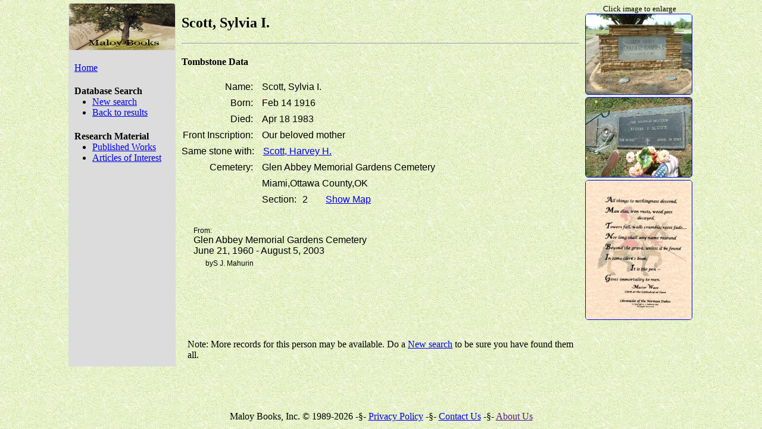

--- FILE ---
content_type: text/html; charset=UTF-8
request_url: https://maloybooks.com/details/burial/53356
body_size: 2322
content:
<!DOCTYPE html>
<html lang="en">
<head>
    <!-- Google tag (gtag.js) -->
    <script async src="https://www.googletagmanager.com/gtag/js?id=G-F6DLFQMP7L"></script>
    <script>
        window.dataLayer = window.dataLayer || [];
        function gtag(){dataLayer.push(arguments);}
        gtag('js', new Date());

        gtag('config', 'G-F6DLFQMP7L');
    </script>    <meta http-equiv="X-UA-COMPATIBLE" content="IE=Edge" />
    <meta name="viewport" content="width=device-width, initial-scale=1.0" />
    <meta name="description" content="Tombstone Data for Sylvia I. Scott, from Glen Abbey Memorial Gardens Cemetery, Miami, Ottawa County, OK" />

    <title>Scott,  Sylvia I. - Burial - Glen Abbey Memorial Gardens Cemetery - Maloy Books</title>

    <link rel="canonical" href="https://maloybooks.com/details/burial/53356" />
    <link rel="shortcut icon" type="image/vnd.microsoft.icon" href="/img/favicon.ico"/>

    <link href='https://fonts.googleapis.com/css?family=PT+Sans+Narrow:400,700%7CPT+Serif+Caption%7CPT+Serif:400,700,400italic,700italic%7COswald:400,700' rel='stylesheet' type='text/css'>    <link rel="stylesheet" href="/css/mainsite.css?v4" />
    <link rel="stylesheet" href="/css/newspaper.css" />
    <link rel="stylesheet" href="https://cdnjs.cloudflare.com/ajax/libs/jqueryui/1.12.1/jquery-ui.min.css" integrity="sha512-aOG0c6nPNzGk+5zjwyJaoRUgCdOrfSDhmMID2u4+OIslr0GjpLKo7Xm0Ao3xmpM4T8AmIouRkqwj1nrdVsLKEQ==" crossorigin="anonymous" />    <link rel="stylesheet" href="//cdn.jsdelivr.net/npm/featherlight@1.7.14/release/featherlight.min.css" />

    <!-- HTML5 Shim and Respond.js IE8 support of HTML5 elements and media queries -->
    <!-- WARNING: Respond.js doesn't work if you view the page via file:// -->
    <!--[if lt IE 9]>
    <script type="text/javascript" src="https://oss.maxcdn.com/html5shiv/3.7.2/html5shiv.min.js"></script>
    <script type="text/javascript" src="https://oss.maxcdn.com/respond/1.4.2/respond.min.js"></script>
    <![endif]--></head>
<body>
    <div id="secondaryContainer">
      <div class="secondaryContent">
        <div class="secondaryLeft">
            <a href="/">
                <img class="bannerImage" src="/img/SmallBannerImage.png" alt="banner">
            </a>
            <div class="links">
                <p><a href="/">Home</a></p>
            </div>
            <h4>Database Search</h4>
            <ul>
                <li><a href="/search">New search</a></li>                <li><a href="/results">Back to results</a></li>            </ul>
            <h4>Research Material</h4>
            <ul>
                <li><a href="/publications">Published Works</a></li>
                <li><a href="/interest/articles">Articles of Interest</a></li>
            </ul>        </div>
        <div class="secondaryCenter"><h2>Scott,  Sylvia I.</h2>
<hr /><h4>Tombstone Data</h4><div class="data-row">
    <div class="data-col1">Name:</div>
    <div class="data-col2">Scott,  Sylvia I.</div>
</div><div class="data-row">
    <div class="data-col1">Born:</div>
    <div class="data-col2">Feb 14 1916</div>
</div><div class="data-row">
    <div class="data-col1">Died:</div>
    <div class="data-col2">Apr 18 1983</div>
</div><div class="data-row">
    <div class="data-col1">Front Inscription:</div>
    <div class="data-col2">Our beloved mother</div>
</div><div class="data-row">    <div class="data-col1">Same stone with:</div>
    <div class="data-col2">        <a href="/details/burial/53355">Scott,  Harvey H.</a>    </div>
</div><div class="data-row">
    <div class="data-col1">Cemetery:</div>
    <div class="data-col2">Glen Abbey Memorial Gardens Cemetery</div>
</div>
<div class="data-row">
    <div class="data-col1"></div>
    <div class="data-col2">Miami,Ottawa County,OK</div>
</div><div class="data-row">
    <div class="data-col1"></div>
    <div class="data-col2"></div>
    <div class="data-col3 data-colKey">Section:</div>
    <div class="data-colValue">2</div>    <div class="data-colValue" >
        <a href="https://bucket-7svoze.s3.us-east-2.amazonaws.com/Cemetery/GlenAbbey/GlenAbbey_map_with_sections.jpg" data-featherlight="image" >
            Show Map
        </a >
    </div ></div>
<div class="book-listing" style="padding-left: 20px; padding-top: 30px;">
    <div>From: </div>
    <div class="title">Glen Abbey Memorial Gardens Cemetery </div>
    <div class="title">June 21, 1960 - August 5, 2003</div>
    <div class="author">byS J. Mahurin</div>
</div>            <div class="searchNote">
                Note: More records for this person may be available. Do a <a href="/search">New search</a> to be sure you have found them all.
            </div>        </div>
        <div class="secondaryRight">
            <div style="text-align: center">
                <span style="font-size: small">Click image to enlarge</span>
            </div>            <div>
                <a href="https://bucket-7svoze.s3.us-east-2.amazonaws.com/Cemetery/GlenAbbey/GlenAbbey_entrance.jpg" data-featherlight="image">
<!--                <a href="/serve/image/Cemetery/GlenAbbey/GlenAbbey_entrance.jpg" data-featherlight="image">  -->
                    <img class="smallImage" src="https://bucket-7svoze.s3.us-east-2.amazonaws.com/Cemetery/GlenAbbey/GlenAbbey_entrance.jpg" alt="image">
<!--                    <img class="smallImage" src="/serve/thumb/Cemetery/GlenAbbey/GlenAbbey_entrance.jpg" alt="image"> -->
                </a>
            </div>            <div>
                <a href="https://bucket-7svoze.s3.us-east-2.amazonaws.com/Cemetery/GlenAbbey/Stones/Scott+Sylvia+I.jpg" data-featherlight="image">
<!--                <a href="/serve/image/Cemetery/GlenAbbey/Stones/Scott+Sylvia+I.jpg" data-featherlight="image"> -->
                    <img class="smallImage" src="https://bucket-7svoze.s3.us-east-2.amazonaws.com/Cemetery/GlenAbbey/Stones/Scott+Sylvia+I.jpg" alt="image">
<!--                    <img class="smallImage" src="/serve/thumb/Cemetery/GlenAbbey/Stones/Scott+Sylvia+I.jpg" alt="thumb"> -->
                </a>
            </div>            <div>
                <a href="/img/Master-Wace-Knight.png" data-featherlight="image">
                    <img class="smallImage" src="/img/Master-Wace-Knight.png" alt="Wace"/>
                </a>
            </div>
        </div>
      </div>
    </div>
    <footer class="footer">        Maloy Books, Inc. &copy; 1989-2026 -&sect;-
        <a href="/privacypolicy">Privacy Policy</a> -&sect;-
        <a href="/contact">Contact Us</a> -&sect;-
        <a href="">About Us</a>    </footer><script src="https://cdnjs.cloudflare.com/ajax/libs/jquery/3.5.1/jquery.min.js" integrity="sha512-bLT0Qm9VnAYZDflyKcBaQ2gg0hSYNQrJ8RilYldYQ1FxQYoCLtUjuuRuZo+fjqhx/qtq/1itJ0C2ejDxltZVFg==" crossorigin="anonymous"></script>
<script src="https://cdnjs.cloudflare.com/ajax/libs/jqueryui/1.12.1/jquery-ui.min.js" integrity="sha512-uto9mlQzrs59VwILcLiRYeLKPPbS/bT71da/OEBYEwcdNUk8jYIy+D176RYoop1Da+f9mvkYrmj5MCLZWEtQuA==" crossorigin="anonymous"></script>
<script src="//cdn.jsdelivr.net/npm/featherlight@1.7.14/release/featherlight.min.js" type="text/javascript" charset="utf-8"></script></body>
</html>